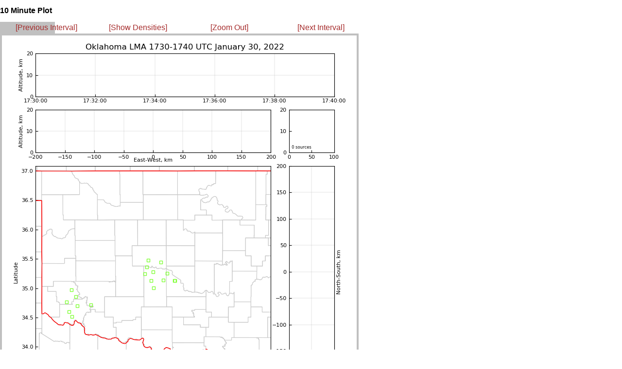

--- FILE ---
content_type: text/html
request_url: http://ibis.nmt.edu/oklma/view_rt10min.php?date=220130&time=1730&density=0&zoom=1
body_size: 505
content:
<html>


<head>
 <title>OKLMA: 220130 1730 UTC</title>
 <link rel="stylesheet" type="text/css" href="layout_view_hour.css" />
 <link rel="stylesheet" type="text/css" href="style.css" />
</head>


<body>

<!-- <div id="hour_container"> -->
 <div style="position: absolute; left: 0px; top: 0px; right: 1167px">
  <h2 id="hour_title">10 Minute Plot</h2>

  <div id="control_bar">
  <table width="755">
  <td width="25%" align=left>
   <a class="control_link" href="view_rt10min.php?date=220130&time=1720&density=0&zoom=1">[Previous Interval]</a>
  </td>
  <td width="25%">
   <a class="control_link" href="view_rt10min.php?date=220130&time=1730&density=1&zoom=1">[Show Densities]</a>
   </td>
  <td width="25%">
   <a class="control_link" href="view_rt10min.php?date=220130&time=1730&density=0&zoom=0">[Zoom Out]</a>
   </td>
  <td width="25%">
   <a class="control_link" href="view_rt10min.php?date=220130&time=1740&density=0&zoom=1">[Next Interval]</a>
  </td>
   </table>

  </div>

  <img src="img/22/01/30/17/LYLOUT_220130_173000_0600.200.600.png" />

  <br>

  <img src="images/blank.gif" vspace=20 hspace=10>
 </div>

</body>
</html>
